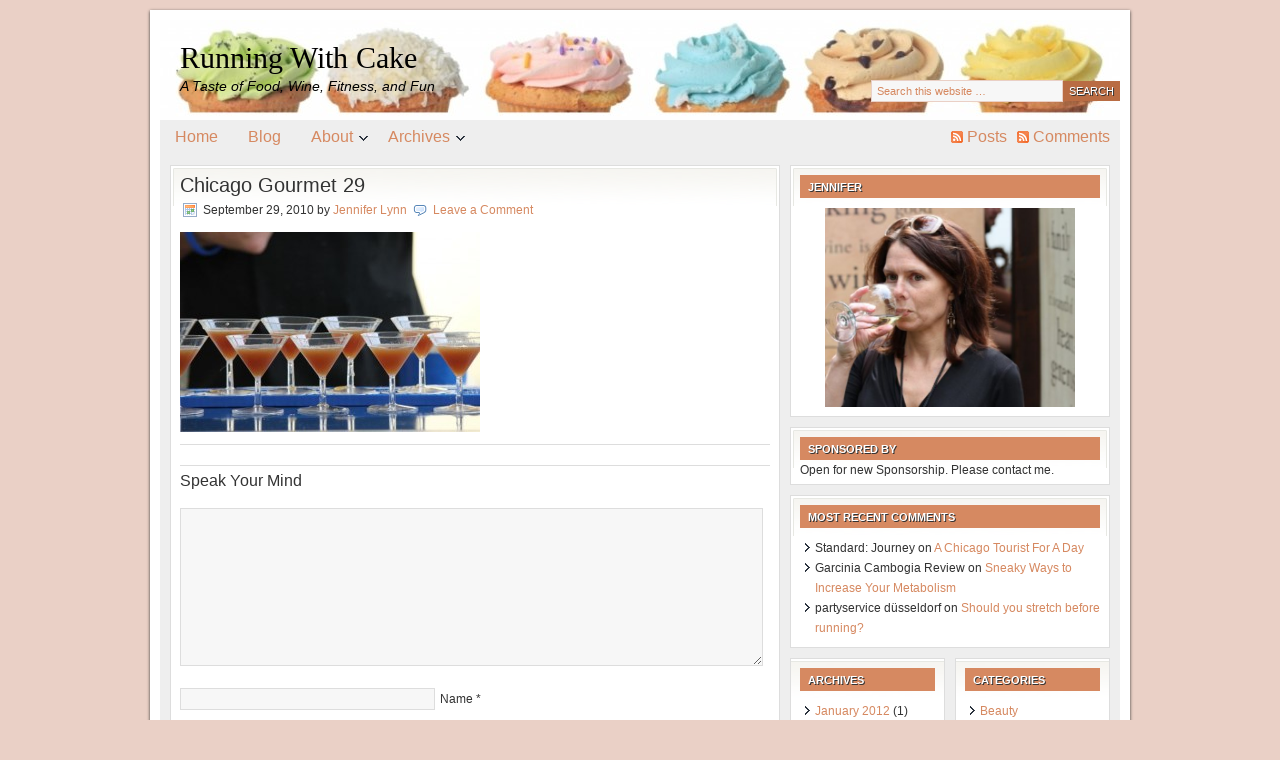

--- FILE ---
content_type: text/html; charset=UTF-8
request_url: https://runningwithcake.com/food/chicago-gourmet-take-two/attachment/chicago-gourmet-29/
body_size: 8816
content:
<!DOCTYPE html PUBLIC "-//W3C//DTD XHTML 1.0 Transitional//EN" "http://www.w3.org/TR/xhtml1/DTD/xhtml1-transitional.dtd">
<html xmlns="http://www.w3.org/1999/xhtml" lang="en-US" xml:lang="en-US">
<head profile="http://gmpg.org/xfn/11">
<meta http-equiv="Content-Type" content="text/html; charset=UTF-8" />
	<meta name='robots' content='index, follow, max-image-preview:large, max-snippet:-1, max-video-preview:-1' />

	<!-- This site is optimized with the Yoast SEO plugin v26.8 - https://yoast.com/product/yoast-seo-wordpress/ -->
	<title>Chicago Gourmet 29 - Running With Cake</title>
	<link rel="canonical" href="https://runningwithcake.com/food/chicago-gourmet-take-two/attachment/chicago-gourmet-29/" />
	<script type="application/ld+json" class="yoast-schema-graph">{"@context":"https://schema.org","@graph":[{"@type":"WebPage","@id":"https://runningwithcake.com/food/chicago-gourmet-take-two/attachment/chicago-gourmet-29/","url":"https://runningwithcake.com/food/chicago-gourmet-take-two/attachment/chicago-gourmet-29/","name":"Chicago Gourmet 29 - Running With Cake","isPartOf":{"@id":"https://runningwithcake.com/#website"},"primaryImageOfPage":{"@id":"https://runningwithcake.com/food/chicago-gourmet-take-two/attachment/chicago-gourmet-29/#primaryimage"},"image":{"@id":"https://runningwithcake.com/food/chicago-gourmet-take-two/attachment/chicago-gourmet-29/#primaryimage"},"thumbnailUrl":"https://runningwithcake.com/wp-content/uploads/2010/09/Chicago-Gourmet-29.jpg","datePublished":"2010-09-30T02:35:17+00:00","breadcrumb":{"@id":"https://runningwithcake.com/food/chicago-gourmet-take-two/attachment/chicago-gourmet-29/#breadcrumb"},"inLanguage":"en-US","potentialAction":[{"@type":"ReadAction","target":["https://runningwithcake.com/food/chicago-gourmet-take-two/attachment/chicago-gourmet-29/"]}]},{"@type":"ImageObject","inLanguage":"en-US","@id":"https://runningwithcake.com/food/chicago-gourmet-take-two/attachment/chicago-gourmet-29/#primaryimage","url":"https://runningwithcake.com/wp-content/uploads/2010/09/Chicago-Gourmet-29.jpg","contentUrl":"https://runningwithcake.com/wp-content/uploads/2010/09/Chicago-Gourmet-29.jpg","width":"550","height":"367"},{"@type":"BreadcrumbList","@id":"https://runningwithcake.com/food/chicago-gourmet-take-two/attachment/chicago-gourmet-29/#breadcrumb","itemListElement":[{"@type":"ListItem","position":1,"name":"Chicago Gourmet &#8211; Take Two!","item":"https://runningwithcake.com/food/chicago-gourmet-take-two/"},{"@type":"ListItem","position":2,"name":"Chicago Gourmet 29"}]},{"@type":"WebSite","@id":"https://runningwithcake.com/#website","url":"https://runningwithcake.com/","name":"Running With Cake","description":"A Taste of Food, Wine, Fitness, and Fun","potentialAction":[{"@type":"SearchAction","target":{"@type":"EntryPoint","urlTemplate":"https://runningwithcake.com/?s={search_term_string}"},"query-input":{"@type":"PropertyValueSpecification","valueRequired":true,"valueName":"search_term_string"}}],"inLanguage":"en-US"}]}</script>
	<!-- / Yoast SEO plugin. -->


<link rel="alternate" type="application/rss+xml" title="Running With Cake &raquo; Feed" href="https://feeds.feedburner.com/RunningWithCake" />
<link rel="alternate" type="application/rss+xml" title="Running With Cake &raquo; Comments Feed" href="https://feeds.feedburner.com/RunningWithCakeComments" />
<link rel="alternate" type="application/rss+xml" title="Running With Cake &raquo; Chicago Gourmet 29 Comments Feed" href="https://runningwithcake.com/food/chicago-gourmet-take-two/attachment/chicago-gourmet-29/feed/" />
<link rel="alternate" title="oEmbed (JSON)" type="application/json+oembed" href="https://runningwithcake.com/wp-json/oembed/1.0/embed?url=https%3A%2F%2Frunningwithcake.com%2Ffood%2Fchicago-gourmet-take-two%2Fattachment%2Fchicago-gourmet-29%2F" />
<link rel="alternate" title="oEmbed (XML)" type="text/xml+oembed" href="https://runningwithcake.com/wp-json/oembed/1.0/embed?url=https%3A%2F%2Frunningwithcake.com%2Ffood%2Fchicago-gourmet-take-two%2Fattachment%2Fchicago-gourmet-29%2F&#038;format=xml" />
<style id='wp-img-auto-sizes-contain-inline-css' type='text/css'>
img:is([sizes=auto i],[sizes^="auto," i]){contain-intrinsic-size:3000px 1500px}
/*# sourceURL=wp-img-auto-sizes-contain-inline-css */
</style>
<link rel='stylesheet' id='lifestyle-theme-css' href='https://runningwithcake.com/wp-content/themes/lifestyle/peach.css?ver=1.1' type='text/css' media='all' />
<style id='wp-emoji-styles-inline-css' type='text/css'>

	img.wp-smiley, img.emoji {
		display: inline !important;
		border: none !important;
		box-shadow: none !important;
		height: 1em !important;
		width: 1em !important;
		margin: 0 0.07em !important;
		vertical-align: -0.1em !important;
		background: none !important;
		padding: 0 !important;
	}
/*# sourceURL=wp-emoji-styles-inline-css */
</style>
<style id='wp-block-library-inline-css' type='text/css'>
:root{--wp-block-synced-color:#7a00df;--wp-block-synced-color--rgb:122,0,223;--wp-bound-block-color:var(--wp-block-synced-color);--wp-editor-canvas-background:#ddd;--wp-admin-theme-color:#007cba;--wp-admin-theme-color--rgb:0,124,186;--wp-admin-theme-color-darker-10:#006ba1;--wp-admin-theme-color-darker-10--rgb:0,107,160.5;--wp-admin-theme-color-darker-20:#005a87;--wp-admin-theme-color-darker-20--rgb:0,90,135;--wp-admin-border-width-focus:2px}@media (min-resolution:192dpi){:root{--wp-admin-border-width-focus:1.5px}}.wp-element-button{cursor:pointer}:root .has-very-light-gray-background-color{background-color:#eee}:root .has-very-dark-gray-background-color{background-color:#313131}:root .has-very-light-gray-color{color:#eee}:root .has-very-dark-gray-color{color:#313131}:root .has-vivid-green-cyan-to-vivid-cyan-blue-gradient-background{background:linear-gradient(135deg,#00d084,#0693e3)}:root .has-purple-crush-gradient-background{background:linear-gradient(135deg,#34e2e4,#4721fb 50%,#ab1dfe)}:root .has-hazy-dawn-gradient-background{background:linear-gradient(135deg,#faaca8,#dad0ec)}:root .has-subdued-olive-gradient-background{background:linear-gradient(135deg,#fafae1,#67a671)}:root .has-atomic-cream-gradient-background{background:linear-gradient(135deg,#fdd79a,#004a59)}:root .has-nightshade-gradient-background{background:linear-gradient(135deg,#330968,#31cdcf)}:root .has-midnight-gradient-background{background:linear-gradient(135deg,#020381,#2874fc)}:root{--wp--preset--font-size--normal:16px;--wp--preset--font-size--huge:42px}.has-regular-font-size{font-size:1em}.has-larger-font-size{font-size:2.625em}.has-normal-font-size{font-size:var(--wp--preset--font-size--normal)}.has-huge-font-size{font-size:var(--wp--preset--font-size--huge)}.has-text-align-center{text-align:center}.has-text-align-left{text-align:left}.has-text-align-right{text-align:right}.has-fit-text{white-space:nowrap!important}#end-resizable-editor-section{display:none}.aligncenter{clear:both}.items-justified-left{justify-content:flex-start}.items-justified-center{justify-content:center}.items-justified-right{justify-content:flex-end}.items-justified-space-between{justify-content:space-between}.screen-reader-text{border:0;clip-path:inset(50%);height:1px;margin:-1px;overflow:hidden;padding:0;position:absolute;width:1px;word-wrap:normal!important}.screen-reader-text:focus{background-color:#ddd;clip-path:none;color:#444;display:block;font-size:1em;height:auto;left:5px;line-height:normal;padding:15px 23px 14px;text-decoration:none;top:5px;width:auto;z-index:100000}html :where(.has-border-color){border-style:solid}html :where([style*=border-top-color]){border-top-style:solid}html :where([style*=border-right-color]){border-right-style:solid}html :where([style*=border-bottom-color]){border-bottom-style:solid}html :where([style*=border-left-color]){border-left-style:solid}html :where([style*=border-width]){border-style:solid}html :where([style*=border-top-width]){border-top-style:solid}html :where([style*=border-right-width]){border-right-style:solid}html :where([style*=border-bottom-width]){border-bottom-style:solid}html :where([style*=border-left-width]){border-left-style:solid}html :where(img[class*=wp-image-]){height:auto;max-width:100%}:where(figure){margin:0 0 1em}html :where(.is-position-sticky){--wp-admin--admin-bar--position-offset:var(--wp-admin--admin-bar--height,0px)}@media screen and (max-width:600px){html :where(.is-position-sticky){--wp-admin--admin-bar--position-offset:0px}}

/*# sourceURL=wp-block-library-inline-css */
</style><style id='global-styles-inline-css' type='text/css'>
:root{--wp--preset--aspect-ratio--square: 1;--wp--preset--aspect-ratio--4-3: 4/3;--wp--preset--aspect-ratio--3-4: 3/4;--wp--preset--aspect-ratio--3-2: 3/2;--wp--preset--aspect-ratio--2-3: 2/3;--wp--preset--aspect-ratio--16-9: 16/9;--wp--preset--aspect-ratio--9-16: 9/16;--wp--preset--color--black: #000000;--wp--preset--color--cyan-bluish-gray: #abb8c3;--wp--preset--color--white: #ffffff;--wp--preset--color--pale-pink: #f78da7;--wp--preset--color--vivid-red: #cf2e2e;--wp--preset--color--luminous-vivid-orange: #ff6900;--wp--preset--color--luminous-vivid-amber: #fcb900;--wp--preset--color--light-green-cyan: #7bdcb5;--wp--preset--color--vivid-green-cyan: #00d084;--wp--preset--color--pale-cyan-blue: #8ed1fc;--wp--preset--color--vivid-cyan-blue: #0693e3;--wp--preset--color--vivid-purple: #9b51e0;--wp--preset--gradient--vivid-cyan-blue-to-vivid-purple: linear-gradient(135deg,rgb(6,147,227) 0%,rgb(155,81,224) 100%);--wp--preset--gradient--light-green-cyan-to-vivid-green-cyan: linear-gradient(135deg,rgb(122,220,180) 0%,rgb(0,208,130) 100%);--wp--preset--gradient--luminous-vivid-amber-to-luminous-vivid-orange: linear-gradient(135deg,rgb(252,185,0) 0%,rgb(255,105,0) 100%);--wp--preset--gradient--luminous-vivid-orange-to-vivid-red: linear-gradient(135deg,rgb(255,105,0) 0%,rgb(207,46,46) 100%);--wp--preset--gradient--very-light-gray-to-cyan-bluish-gray: linear-gradient(135deg,rgb(238,238,238) 0%,rgb(169,184,195) 100%);--wp--preset--gradient--cool-to-warm-spectrum: linear-gradient(135deg,rgb(74,234,220) 0%,rgb(151,120,209) 20%,rgb(207,42,186) 40%,rgb(238,44,130) 60%,rgb(251,105,98) 80%,rgb(254,248,76) 100%);--wp--preset--gradient--blush-light-purple: linear-gradient(135deg,rgb(255,206,236) 0%,rgb(152,150,240) 100%);--wp--preset--gradient--blush-bordeaux: linear-gradient(135deg,rgb(254,205,165) 0%,rgb(254,45,45) 50%,rgb(107,0,62) 100%);--wp--preset--gradient--luminous-dusk: linear-gradient(135deg,rgb(255,203,112) 0%,rgb(199,81,192) 50%,rgb(65,88,208) 100%);--wp--preset--gradient--pale-ocean: linear-gradient(135deg,rgb(255,245,203) 0%,rgb(182,227,212) 50%,rgb(51,167,181) 100%);--wp--preset--gradient--electric-grass: linear-gradient(135deg,rgb(202,248,128) 0%,rgb(113,206,126) 100%);--wp--preset--gradient--midnight: linear-gradient(135deg,rgb(2,3,129) 0%,rgb(40,116,252) 100%);--wp--preset--font-size--small: 13px;--wp--preset--font-size--medium: 20px;--wp--preset--font-size--large: 36px;--wp--preset--font-size--x-large: 42px;--wp--preset--spacing--20: 0.44rem;--wp--preset--spacing--30: 0.67rem;--wp--preset--spacing--40: 1rem;--wp--preset--spacing--50: 1.5rem;--wp--preset--spacing--60: 2.25rem;--wp--preset--spacing--70: 3.38rem;--wp--preset--spacing--80: 5.06rem;--wp--preset--shadow--natural: 6px 6px 9px rgba(0, 0, 0, 0.2);--wp--preset--shadow--deep: 12px 12px 50px rgba(0, 0, 0, 0.4);--wp--preset--shadow--sharp: 6px 6px 0px rgba(0, 0, 0, 0.2);--wp--preset--shadow--outlined: 6px 6px 0px -3px rgb(255, 255, 255), 6px 6px rgb(0, 0, 0);--wp--preset--shadow--crisp: 6px 6px 0px rgb(0, 0, 0);}:where(.is-layout-flex){gap: 0.5em;}:where(.is-layout-grid){gap: 0.5em;}body .is-layout-flex{display: flex;}.is-layout-flex{flex-wrap: wrap;align-items: center;}.is-layout-flex > :is(*, div){margin: 0;}body .is-layout-grid{display: grid;}.is-layout-grid > :is(*, div){margin: 0;}:where(.wp-block-columns.is-layout-flex){gap: 2em;}:where(.wp-block-columns.is-layout-grid){gap: 2em;}:where(.wp-block-post-template.is-layout-flex){gap: 1.25em;}:where(.wp-block-post-template.is-layout-grid){gap: 1.25em;}.has-black-color{color: var(--wp--preset--color--black) !important;}.has-cyan-bluish-gray-color{color: var(--wp--preset--color--cyan-bluish-gray) !important;}.has-white-color{color: var(--wp--preset--color--white) !important;}.has-pale-pink-color{color: var(--wp--preset--color--pale-pink) !important;}.has-vivid-red-color{color: var(--wp--preset--color--vivid-red) !important;}.has-luminous-vivid-orange-color{color: var(--wp--preset--color--luminous-vivid-orange) !important;}.has-luminous-vivid-amber-color{color: var(--wp--preset--color--luminous-vivid-amber) !important;}.has-light-green-cyan-color{color: var(--wp--preset--color--light-green-cyan) !important;}.has-vivid-green-cyan-color{color: var(--wp--preset--color--vivid-green-cyan) !important;}.has-pale-cyan-blue-color{color: var(--wp--preset--color--pale-cyan-blue) !important;}.has-vivid-cyan-blue-color{color: var(--wp--preset--color--vivid-cyan-blue) !important;}.has-vivid-purple-color{color: var(--wp--preset--color--vivid-purple) !important;}.has-black-background-color{background-color: var(--wp--preset--color--black) !important;}.has-cyan-bluish-gray-background-color{background-color: var(--wp--preset--color--cyan-bluish-gray) !important;}.has-white-background-color{background-color: var(--wp--preset--color--white) !important;}.has-pale-pink-background-color{background-color: var(--wp--preset--color--pale-pink) !important;}.has-vivid-red-background-color{background-color: var(--wp--preset--color--vivid-red) !important;}.has-luminous-vivid-orange-background-color{background-color: var(--wp--preset--color--luminous-vivid-orange) !important;}.has-luminous-vivid-amber-background-color{background-color: var(--wp--preset--color--luminous-vivid-amber) !important;}.has-light-green-cyan-background-color{background-color: var(--wp--preset--color--light-green-cyan) !important;}.has-vivid-green-cyan-background-color{background-color: var(--wp--preset--color--vivid-green-cyan) !important;}.has-pale-cyan-blue-background-color{background-color: var(--wp--preset--color--pale-cyan-blue) !important;}.has-vivid-cyan-blue-background-color{background-color: var(--wp--preset--color--vivid-cyan-blue) !important;}.has-vivid-purple-background-color{background-color: var(--wp--preset--color--vivid-purple) !important;}.has-black-border-color{border-color: var(--wp--preset--color--black) !important;}.has-cyan-bluish-gray-border-color{border-color: var(--wp--preset--color--cyan-bluish-gray) !important;}.has-white-border-color{border-color: var(--wp--preset--color--white) !important;}.has-pale-pink-border-color{border-color: var(--wp--preset--color--pale-pink) !important;}.has-vivid-red-border-color{border-color: var(--wp--preset--color--vivid-red) !important;}.has-luminous-vivid-orange-border-color{border-color: var(--wp--preset--color--luminous-vivid-orange) !important;}.has-luminous-vivid-amber-border-color{border-color: var(--wp--preset--color--luminous-vivid-amber) !important;}.has-light-green-cyan-border-color{border-color: var(--wp--preset--color--light-green-cyan) !important;}.has-vivid-green-cyan-border-color{border-color: var(--wp--preset--color--vivid-green-cyan) !important;}.has-pale-cyan-blue-border-color{border-color: var(--wp--preset--color--pale-cyan-blue) !important;}.has-vivid-cyan-blue-border-color{border-color: var(--wp--preset--color--vivid-cyan-blue) !important;}.has-vivid-purple-border-color{border-color: var(--wp--preset--color--vivid-purple) !important;}.has-vivid-cyan-blue-to-vivid-purple-gradient-background{background: var(--wp--preset--gradient--vivid-cyan-blue-to-vivid-purple) !important;}.has-light-green-cyan-to-vivid-green-cyan-gradient-background{background: var(--wp--preset--gradient--light-green-cyan-to-vivid-green-cyan) !important;}.has-luminous-vivid-amber-to-luminous-vivid-orange-gradient-background{background: var(--wp--preset--gradient--luminous-vivid-amber-to-luminous-vivid-orange) !important;}.has-luminous-vivid-orange-to-vivid-red-gradient-background{background: var(--wp--preset--gradient--luminous-vivid-orange-to-vivid-red) !important;}.has-very-light-gray-to-cyan-bluish-gray-gradient-background{background: var(--wp--preset--gradient--very-light-gray-to-cyan-bluish-gray) !important;}.has-cool-to-warm-spectrum-gradient-background{background: var(--wp--preset--gradient--cool-to-warm-spectrum) !important;}.has-blush-light-purple-gradient-background{background: var(--wp--preset--gradient--blush-light-purple) !important;}.has-blush-bordeaux-gradient-background{background: var(--wp--preset--gradient--blush-bordeaux) !important;}.has-luminous-dusk-gradient-background{background: var(--wp--preset--gradient--luminous-dusk) !important;}.has-pale-ocean-gradient-background{background: var(--wp--preset--gradient--pale-ocean) !important;}.has-electric-grass-gradient-background{background: var(--wp--preset--gradient--electric-grass) !important;}.has-midnight-gradient-background{background: var(--wp--preset--gradient--midnight) !important;}.has-small-font-size{font-size: var(--wp--preset--font-size--small) !important;}.has-medium-font-size{font-size: var(--wp--preset--font-size--medium) !important;}.has-large-font-size{font-size: var(--wp--preset--font-size--large) !important;}.has-x-large-font-size{font-size: var(--wp--preset--font-size--x-large) !important;}
/*# sourceURL=global-styles-inline-css */
</style>

<style id='classic-theme-styles-inline-css' type='text/css'>
/*! This file is auto-generated */
.wp-block-button__link{color:#fff;background-color:#32373c;border-radius:9999px;box-shadow:none;text-decoration:none;padding:calc(.667em + 2px) calc(1.333em + 2px);font-size:1.125em}.wp-block-file__button{background:#32373c;color:#fff;text-decoration:none}
/*# sourceURL=/wp-includes/css/classic-themes.min.css */
</style>
<script type="text/javascript" src="https://runningwithcake.com/wp-includes/js/jquery/jquery.min.js?ver=3.7.1" id="jquery-core-js"></script>
<script type="text/javascript" src="https://runningwithcake.com/wp-includes/js/jquery/jquery-migrate.min.js?ver=3.4.1" id="jquery-migrate-js"></script>
<link rel="https://api.w.org/" href="https://runningwithcake.com/wp-json/" /><link rel="alternate" title="JSON" type="application/json" href="https://runningwithcake.com/wp-json/wp/v2/media/7836" /><link rel="EditURI" type="application/rsd+xml" title="RSD" href="https://runningwithcake.com/xmlrpc.php?rsd" />
<meta name="generator" content="WordPress 6.9" />
<link rel='shortlink' href='https://runningwithcake.com/?p=7836' />
<link rel="icon" href="https://runningwithcake.com/wp-content/themes/lifestyle/images/favicon.ico" />
<link rel="pingback" href="https://runningwithcake.com/xmlrpc.php" />
<link rel="Shortcut Icon" type="image/x-icon" href="https://runningwithcake.com/files/favicon.ico" /><style type="text/css">.recentcomments a{display:inline !important;padding:0 !important;margin:0 !important;}</style>	<style type="text/css">
        #header {
            background: url(https://runningwithcake.com/wp-content/uploads/2010/09/cropped-cupcakes-head.jpg) scroll no-repeat 0 0;
			height: 100px;
        }
		.header-image #title-area, .header-image #title-area #title, .header-image #title-area #title a {
            height: 100px;
		}
			#title-area #title a, #title-area #title a:hover {color: #000}
		#title-area #description {color: #000}
	    </style>
</head>
<body class="attachment wp-singular attachment-template-default single single-attachment postid-7836 attachmentid-7836 attachment-jpeg wp-theme-genesis wp-child-theme-lifestyle custom-header content-sidebar peach.css"><div id="wrap"><div id="header"><div class="wrap"><div id="title-area"><p id="title"><a href="https://runningwithcake.com/">Running With Cake</a></p><p id="description">A Taste of Food, Wine, Fitness, and Fun</p></div><div class="widget-area header-widget-area"><div id="search-3" class="widget widget_search"><div class="widget-wrap"><form method="get" class="searchform search-form" action="https://runningwithcake.com/" role="search" ><input type="text" value="Search this website &#x02026;" name="s" class="s search-input" onfocus="if ('Search this website &#x2026;' === this.value) {this.value = '';}" onblur="if ('' === this.value) {this.value = 'Search this website &#x2026;';}" /><input type="submit" class="searchsubmit search-submit" value="Search" /></form></div></div>
</div></div></div><div id="nav"><div class="wrap"><ul id="menu-rwc" class="menu genesis-nav-menu menu-primary js-superfish"><li id="menu-item-7809" class="menu-item menu-item-type-custom menu-item-object-custom menu-item-home menu-item-7809"><a href="https://runningwithcake.com/">Home</a></li>
<li id="menu-item-7792" class="menu-item menu-item-type-post_type menu-item-object-page menu-item-7792"><a href="https://runningwithcake.com/blog/">Blog</a></li>
<li id="menu-item-7795" class="menu-item menu-item-type-post_type menu-item-object-page menu-item-has-children menu-item-7795"><a href="https://runningwithcake.com/about-2/">About</a>
<ul class="sub-menu">
	<li id="menu-item-7793" class="menu-item menu-item-type-post_type menu-item-object-page menu-item-7793"><a href="https://runningwithcake.com/contact-rwc/">Contact RWC</a></li>
	<li id="menu-item-7794" class="menu-item menu-item-type-post_type menu-item-object-page menu-item-7794"><a href="https://runningwithcake.com/qa/">Q &#038; A</a></li>
</ul>
</li>
<li id="menu-item-7808" class="menu-item menu-item-type-post_type menu-item-object-page menu-item-has-children menu-item-7808"><a href="https://runningwithcake.com/archives/">Archives</a>
<ul class="sub-menu">
	<li id="menu-item-7797" class="menu-item menu-item-type-taxonomy menu-item-object-category menu-item-7797"><a href="https://runningwithcake.com/category/breakfast/">Breakfast</a></li>
	<li id="menu-item-7801" class="menu-item menu-item-type-taxonomy menu-item-object-category menu-item-7801"><a href="https://runningwithcake.com/category/lunch/">Lunch</a></li>
	<li id="menu-item-7796" class="menu-item menu-item-type-taxonomy menu-item-object-category menu-item-7796"><a href="https://runningwithcake.com/category/dinner/">Dinner</a></li>
	<li id="menu-item-7799" class="menu-item menu-item-type-taxonomy menu-item-object-category menu-item-7799"><a href="https://runningwithcake.com/category/leisure/">Leisure</a></li>
	<li id="menu-item-7798" class="menu-item menu-item-type-taxonomy menu-item-object-category menu-item-7798"><a href="https://runningwithcake.com/category/life/">Life</a></li>
	<li id="menu-item-7800" class="menu-item menu-item-type-taxonomy menu-item-object-category menu-item-7800"><a href="https://runningwithcake.com/category/fitness/">Fitness</a></li>
	<li id="menu-item-7803" class="menu-item menu-item-type-taxonomy menu-item-object-category menu-item-7803"><a href="https://runningwithcake.com/category/food/">Food</a></li>
	<li id="menu-item-7802" class="menu-item menu-item-type-taxonomy menu-item-object-category menu-item-7802"><a href="https://runningwithcake.com/category/running/">Running</a></li>
	<li id="menu-item-7804" class="menu-item menu-item-type-taxonomy menu-item-object-category menu-item-7804"><a href="https://runningwithcake.com/category/travel/">Travel</a></li>
	<li id="menu-item-7805" class="menu-item menu-item-type-taxonomy menu-item-object-category menu-item-7805"><a href="https://runningwithcake.com/category/uncategorized/">Uncategorized</a></li>
</ul>
</li>
<li class="right rss"><a rel="nofollow" href="http://feeds.feedburner.com/RunningWithCake">Posts</a><a rel="nofollow" href="http://feeds.feedburner.com/RunningWithCakeComments">Comments</a></li></ul></div></div><div id="inner"><div id="content-sidebar-wrap"><div id="content" class="hfeed"><div class="post-7836 attachment type-attachment status-inherit hentry entry"><h1 class="entry-title">Chicago Gourmet 29</h1>
<div class="post-info"><span class="date published time" title="2010-09-29T21:35:17-05:00">September 29, 2010</span>  by <span class="author vcard"><span class="fn"><a href="https://runningwithcake.com/author/jennifer/" rel="author">Jennifer Lynn</a></span></span> <span class="post-comments"><a href="https://runningwithcake.com/food/chicago-gourmet-take-two/attachment/chicago-gourmet-29/#respond">Leave a Comment</a></span> </div><div class="entry-content"><p class="attachment"><a href='https://runningwithcake.com/wp-content/uploads/2010/09/Chicago-Gourmet-29.jpg'><img decoding="async" width="300" height="200" src="https://runningwithcake.com/wp-content/uploads/2010/09/Chicago-Gourmet-29-300x200.jpg" class="attachment-medium size-medium" alt="" srcset="https://runningwithcake.com/wp-content/uploads/2010/09/Chicago-Gourmet-29-300x200.jpg 300w, https://runningwithcake.com/wp-content/uploads/2010/09/Chicago-Gourmet-29.jpg 550w" sizes="(max-width: 300px) 100vw, 300px" /></a></p>
</div><div class="adsense">

<!-- place Google AdSense code here -->

</div><div class="post-meta"> </div></div>	<div id="respond" class="comment-respond">
		<h3 id="reply-title" class="comment-reply-title">Speak Your Mind <small><a rel="nofollow" id="cancel-comment-reply-link" href="/food/chicago-gourmet-take-two/attachment/chicago-gourmet-29/#respond" style="display:none;">Cancel reply</a></small></h3><form action="https://runningwithcake.com/wp-comments-post.php" method="post" id="commentform" class="comment-form"><p class="comment-form-comment"><textarea id="comment" name="comment" cols="45" rows="8" tabindex="4" aria-required="true"></textarea></p><p class="comment-form-author"><input id="author" name="author" type="text" value="" size="30" tabindex="1" aria-required="true" /><label for="author">Name</label> <span class="required">*</span></p>
<p class="comment-form-email"><input id="email" name="email" type="text" value="" size="30" tabindex="2" aria-required="true" /><label for="email">Email</label> <span class="required">*</span></p>
<p class="comment-form-url"><input id="url" name="url" type="text" value="" size="30" tabindex="3" /><label for="url">Website</label></p>
<p class="form-submit"><input name="submit" type="submit" id="submit" class="submit" value="Post Comment" /> <input type='hidden' name='comment_post_ID' value='7836' id='comment_post_ID' />
<input type='hidden' name='comment_parent' id='comment_parent' value='0' />
</p><p style="display: none;"><input type="hidden" id="akismet_comment_nonce" name="akismet_comment_nonce" value="f0ff868eeb" /></p><p style="display: none !important;" class="akismet-fields-container" data-prefix="ak_"><label>&#916;<textarea name="ak_hp_textarea" cols="45" rows="8" maxlength="100"></textarea></label><input type="hidden" id="ak_js_1" name="ak_js" value="1"/><script>document.getElementById( "ak_js_1" ).setAttribute( "value", ( new Date() ).getTime() );</script></p></form>	</div><!-- #respond -->
	</div><div id="sidebar" class="sidebar widget-area"><div id="text-3" class="widget widget_text"><div class="widget-wrap"><h4 class="widget-title widgettitle">Jennifer</h4>
			<div class="textwidget"><p style="text-align:center"><img src="https://runningwithcake.com/wp-content/uploads/2010/09/Jen-Chicago-Gourmet2.jpg" alt="Jen at Chicago Gourmet" width="250" />
</p></div>
		</div></div>
<div id="text-5" class="widget widget_text"><div class="widget-wrap"><h4 class="widget-title widgettitle">Sponsored by</h4>
			<div class="textwidget">Open for new Sponsorship.  Please contact me.  </div>
		</div></div>
<div id="recent-comments-3" class="widget widget_recent_comments"><div class="widget-wrap"><h4 class="widget-title widgettitle">Most Recent Comments</h4>
<ul id="recentcomments"><li class="recentcomments"><span class="comment-author-link">Standard: Journey</span> on <a href="https://runningwithcake.com/leisure/a-chicago-tourist-for-a-day/#comment-1117">A Chicago Tourist For A Day</a></li><li class="recentcomments"><span class="comment-author-link">Garcinia Cambogia Review</span> on <a href="https://runningwithcake.com/fitness/increase-your-metabolism-avoid-weight-gain/#comment-1116">Sneaky Ways to Increase Your Metabolism</a></li><li class="recentcomments"><span class="comment-author-link">﻿partyservice düsseldorf</span> on <a href="https://runningwithcake.com/running/should-you-stretch-before-running/#comment-1115">Should you stretch before running?</a></li></ul></div></div>
<div id="sidebar-bottom">

	<div id="sidebar-bottom-left">
		<div id="archives-2" class="widget widget_archive"><div class="widget-wrap"><h4 class="widgettitle">Archives</h4>
			<ul>
					<li><a href='https://runningwithcake.com/2012/01/'>January 2012</a>&nbsp;(1)</li>
	<li><a href='https://runningwithcake.com/2010/11/'>November 2010</a>&nbsp;(4)</li>
	<li><a href='https://runningwithcake.com/2010/10/'>October 2010</a>&nbsp;(10)</li>
	<li><a href='https://runningwithcake.com/2010/09/'>September 2010</a>&nbsp;(21)</li>
	<li><a href='https://runningwithcake.com/2010/08/'>August 2010</a>&nbsp;(27)</li>
	<li><a href='https://runningwithcake.com/2010/07/'>July 2010</a>&nbsp;(23)</li>
	<li><a href='https://runningwithcake.com/2010/06/'>June 2010</a>&nbsp;(24)</li>
	<li><a href='https://runningwithcake.com/2010/05/'>May 2010</a>&nbsp;(18)</li>
	<li><a href='https://runningwithcake.com/2010/04/'>April 2010</a>&nbsp;(20)</li>
	<li><a href='https://runningwithcake.com/2010/03/'>March 2010</a>&nbsp;(23)</li>
	<li><a href='https://runningwithcake.com/2010/02/'>February 2010</a>&nbsp;(24)</li>
	<li><a href='https://runningwithcake.com/2010/01/'>January 2010</a>&nbsp;(32)</li>
	<li><a href='https://runningwithcake.com/2009/12/'>December 2009</a>&nbsp;(34)</li>
	<li><a href='https://runningwithcake.com/2009/11/'>November 2009</a>&nbsp;(33)</li>
	<li><a href='https://runningwithcake.com/2009/10/'>October 2009</a>&nbsp;(30)</li>
	<li><a href='https://runningwithcake.com/2009/09/'>September 2009</a>&nbsp;(55)</li>
	<li><a href='https://runningwithcake.com/2009/08/'>August 2009</a>&nbsp;(62)</li>
	<li><a href='https://runningwithcake.com/2009/07/'>July 2009</a>&nbsp;(27)</li>
			</ul>

			</div></div>	</div><!-- end #sidebar-bottom-left -->
	
	<div id="sidebar-bottom-right">
		<div id="categories-3" class="widget widget_categories"><div class="widget-wrap"><h4 class="widgettitle">Categories</h4>
			<ul>
					<li class="cat-item cat-item-3"><a href="https://runningwithcake.com/category/beauty/">Beauty</a>
</li>
	<li class="cat-item cat-item-4"><a href="https://runningwithcake.com/category/breakfast/">Breakfast</a>
</li>
	<li class="cat-item cat-item-5"><a href="https://runningwithcake.com/category/dinner/">Dinner</a>
</li>
	<li class="cat-item cat-item-85"><a href="https://runningwithcake.com/category/featured/">Featured</a>
</li>
	<li class="cat-item cat-item-6"><a href="https://runningwithcake.com/category/fitness/">Fitness</a>
</li>
	<li class="cat-item cat-item-7"><a href="https://runningwithcake.com/category/food/">Food</a>
</li>
	<li class="cat-item cat-item-8"><a href="https://runningwithcake.com/category/health/">Health</a>
</li>
	<li class="cat-item cat-item-9"><a href="https://runningwithcake.com/category/leisure/">Leisure</a>
</li>
	<li class="cat-item cat-item-10"><a href="https://runningwithcake.com/category/life/">Life</a>
</li>
	<li class="cat-item cat-item-11"><a href="https://runningwithcake.com/category/lunch/">Lunch</a>
</li>
	<li class="cat-item cat-item-12"><a href="https://runningwithcake.com/category/nutrition/">Nutrition</a>
</li>
	<li class="cat-item cat-item-13"><a href="https://runningwithcake.com/category/running/">Running</a>
</li>
	<li class="cat-item cat-item-14"><a href="https://runningwithcake.com/category/travel/">Travel</a>
</li>
	<li class="cat-item cat-item-1"><a href="https://runningwithcake.com/category/uncategorized/">Uncategorized</a>
</li>
	<li class="cat-item cat-item-15"><a href="https://runningwithcake.com/category/yoga/">Yoga</a>
</li>
			</ul>

			</div></div>	</div><!-- end #sidebar-bottom-right -->

</div><!-- end #sidebar-bottom --></div></div></div><div id="footer" class="footer"><div class="wrap"><div class="gototop"><p><a href="#wrap" rel="nofollow">Return to top of page</a></p></div><div class="creds"><p>&#x000A9;&nbsp;2026 Running With Cake &bull; Technology Managed By: <a href="http://octavity.com/">octāvity</a></p></div></div></div></div><script type="speculationrules">
{"prefetch":[{"source":"document","where":{"and":[{"href_matches":"/*"},{"not":{"href_matches":["/wp-*.php","/wp-admin/*","/wp-content/uploads/*","/wp-content/*","/wp-content/plugins/*","/wp-content/themes/lifestyle/*","/wp-content/themes/genesis/*","/*\\?(.+)"]}},{"not":{"selector_matches":"a[rel~=\"nofollow\"]"}},{"not":{"selector_matches":".no-prefetch, .no-prefetch a"}}]},"eagerness":"conservative"}]}
</script>
<script type="text/javascript" src="https://runningwithcake.com/wp-includes/js/comment-reply.min.js?ver=6.9" id="comment-reply-js" async="async" data-wp-strategy="async" fetchpriority="low"></script>
<script type="text/javascript" src="https://runningwithcake.com/wp-includes/js/hoverIntent.min.js?ver=1.10.2" id="hoverIntent-js"></script>
<script type="text/javascript" src="https://runningwithcake.com/wp-content/themes/genesis/lib/js/menu/superfish.min.js?ver=1.7.10" id="superfish-js"></script>
<script type="text/javascript" src="https://runningwithcake.com/wp-content/themes/genesis/lib/js/menu/superfish.args.min.js?ver=2.10.1" id="superfish-args-js"></script>
<script type="text/javascript" src="https://runningwithcake.com/wp-content/themes/genesis/lib/js/menu/superfish.compat.min.js?ver=2.10.1" id="superfish-compat-js"></script>
<script defer type="text/javascript" src="https://runningwithcake.com/wp-content/plugins/akismet/_inc/akismet-frontend.js?ver=1762978386" id="akismet-frontend-js"></script>
<script id="wp-emoji-settings" type="application/json">
{"baseUrl":"https://s.w.org/images/core/emoji/17.0.2/72x72/","ext":".png","svgUrl":"https://s.w.org/images/core/emoji/17.0.2/svg/","svgExt":".svg","source":{"concatemoji":"https://runningwithcake.com/wp-includes/js/wp-emoji-release.min.js?ver=6.9"}}
</script>
<script type="module">
/* <![CDATA[ */
/*! This file is auto-generated */
const a=JSON.parse(document.getElementById("wp-emoji-settings").textContent),o=(window._wpemojiSettings=a,"wpEmojiSettingsSupports"),s=["flag","emoji"];function i(e){try{var t={supportTests:e,timestamp:(new Date).valueOf()};sessionStorage.setItem(o,JSON.stringify(t))}catch(e){}}function c(e,t,n){e.clearRect(0,0,e.canvas.width,e.canvas.height),e.fillText(t,0,0);t=new Uint32Array(e.getImageData(0,0,e.canvas.width,e.canvas.height).data);e.clearRect(0,0,e.canvas.width,e.canvas.height),e.fillText(n,0,0);const a=new Uint32Array(e.getImageData(0,0,e.canvas.width,e.canvas.height).data);return t.every((e,t)=>e===a[t])}function p(e,t){e.clearRect(0,0,e.canvas.width,e.canvas.height),e.fillText(t,0,0);var n=e.getImageData(16,16,1,1);for(let e=0;e<n.data.length;e++)if(0!==n.data[e])return!1;return!0}function u(e,t,n,a){switch(t){case"flag":return n(e,"\ud83c\udff3\ufe0f\u200d\u26a7\ufe0f","\ud83c\udff3\ufe0f\u200b\u26a7\ufe0f")?!1:!n(e,"\ud83c\udde8\ud83c\uddf6","\ud83c\udde8\u200b\ud83c\uddf6")&&!n(e,"\ud83c\udff4\udb40\udc67\udb40\udc62\udb40\udc65\udb40\udc6e\udb40\udc67\udb40\udc7f","\ud83c\udff4\u200b\udb40\udc67\u200b\udb40\udc62\u200b\udb40\udc65\u200b\udb40\udc6e\u200b\udb40\udc67\u200b\udb40\udc7f");case"emoji":return!a(e,"\ud83e\u1fac8")}return!1}function f(e,t,n,a){let r;const o=(r="undefined"!=typeof WorkerGlobalScope&&self instanceof WorkerGlobalScope?new OffscreenCanvas(300,150):document.createElement("canvas")).getContext("2d",{willReadFrequently:!0}),s=(o.textBaseline="top",o.font="600 32px Arial",{});return e.forEach(e=>{s[e]=t(o,e,n,a)}),s}function r(e){var t=document.createElement("script");t.src=e,t.defer=!0,document.head.appendChild(t)}a.supports={everything:!0,everythingExceptFlag:!0},new Promise(t=>{let n=function(){try{var e=JSON.parse(sessionStorage.getItem(o));if("object"==typeof e&&"number"==typeof e.timestamp&&(new Date).valueOf()<e.timestamp+604800&&"object"==typeof e.supportTests)return e.supportTests}catch(e){}return null}();if(!n){if("undefined"!=typeof Worker&&"undefined"!=typeof OffscreenCanvas&&"undefined"!=typeof URL&&URL.createObjectURL&&"undefined"!=typeof Blob)try{var e="postMessage("+f.toString()+"("+[JSON.stringify(s),u.toString(),c.toString(),p.toString()].join(",")+"));",a=new Blob([e],{type:"text/javascript"});const r=new Worker(URL.createObjectURL(a),{name:"wpTestEmojiSupports"});return void(r.onmessage=e=>{i(n=e.data),r.terminate(),t(n)})}catch(e){}i(n=f(s,u,c,p))}t(n)}).then(e=>{for(const n in e)a.supports[n]=e[n],a.supports.everything=a.supports.everything&&a.supports[n],"flag"!==n&&(a.supports.everythingExceptFlag=a.supports.everythingExceptFlag&&a.supports[n]);var t;a.supports.everythingExceptFlag=a.supports.everythingExceptFlag&&!a.supports.flag,a.supports.everything||((t=a.source||{}).concatemoji?r(t.concatemoji):t.wpemoji&&t.twemoji&&(r(t.twemoji),r(t.wpemoji)))});
//# sourceURL=https://runningwithcake.com/wp-includes/js/wp-emoji-loader.min.js
/* ]]> */
</script>
<script defer src="https://static.cloudflareinsights.com/beacon.min.js/vcd15cbe7772f49c399c6a5babf22c1241717689176015" integrity="sha512-ZpsOmlRQV6y907TI0dKBHq9Md29nnaEIPlkf84rnaERnq6zvWvPUqr2ft8M1aS28oN72PdrCzSjY4U6VaAw1EQ==" data-cf-beacon='{"version":"2024.11.0","token":"0432821ae1934be2ae55a3ca4851b20a","r":1,"server_timing":{"name":{"cfCacheStatus":true,"cfEdge":true,"cfExtPri":true,"cfL4":true,"cfOrigin":true,"cfSpeedBrain":true},"location_startswith":null}}' crossorigin="anonymous"></script>
</body></html>
